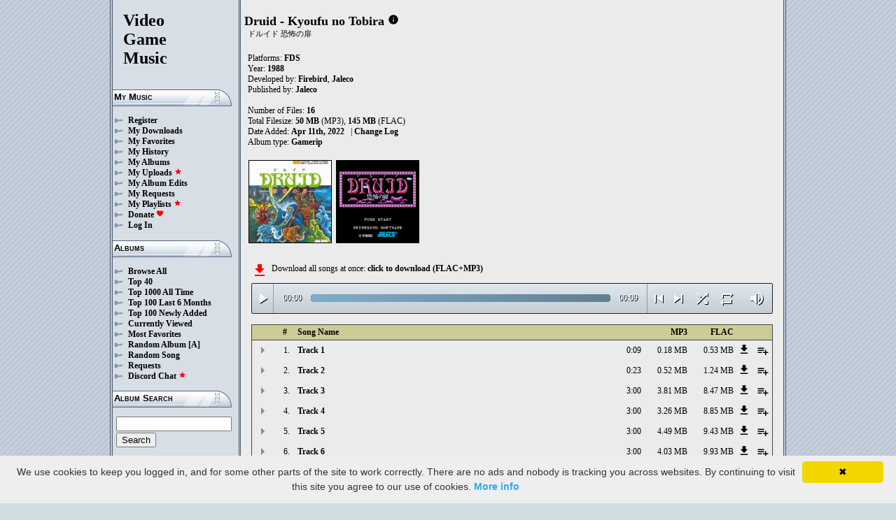

--- FILE ---
content_type: text/html; charset=UTF-8
request_url: https://downloads.khinsider.com/game-soundtracks/album/druid-kyoufu-no-tobira-1988-fds
body_size: 51485
content:

<!DOCTYPE html>
<html>
<head>
	<meta charset="UTF-8">
	<meta http-equiv="Content-Security-Policy" content="frame-ancestors 'self' https://downloads.khinsider.com">
				<meta name="description" content="Download Druid - Kyoufu no Tobira (FDS) (gamerip) (1988) album to your PC for free as MP3. Free Druid - Kyoufu no Tobira (FDS) (gamerip) (1988) soundtracks, Druid - Kyoufu no Tobira (FDS) (gamerip) (1988) MP3 downloads. Browse our great selection of Druid - Kyoufu no Tobira (FDS) (gamerip) (1988) music.">
	    	<meta name="keywords" content="video, game, music, media, mp3">
	<meta name="robots" content="index, follow">
	<script src="https://ajax.googleapis.com/ajax/libs/jquery/3.1.0/jquery.min.js"></script>
	<script src="//cdn.jsdelivr.net/jquery.cookie/1.4.1/jquery.cookie.min.js"></script>
        <link rel="stylesheet" href="https://ajax.googleapis.com/ajax/libs/jqueryui/1.13.2/themes/smoothness/jquery-ui.css">
        <script src="https://ajax.googleapis.com/ajax/libs/jqueryui/1.13.2/jquery-ui.min.js"></script>

	<link rel="shortcut icon" href="/images/favicon.ico">
	<link rel="stylesheet" type="text/css" href="/images/style_main_20251110.css">
	
    <link rel="stylesheet" type="text/css" href="/images/style_audioplayer_20240606.css" />
	
    <link href="https://fonts.googleapis.com/icon?family=Material+Icons" rel="stylesheet">

	<!-- Global site tag (gtag.js) - Google Analytics -->
	<script async src="https://www.googletagmanager.com/gtag/js?id=G-C2PLQ6T0CQ"></script>
	<script>
	  window.dataLayer = window.dataLayer || [];
	  function gtag(){dataLayer.push(arguments);}
	  gtag('js', new Date());

	  gtag('config', 'G-C2PLQ6T0CQ');
	</script>
<title>Druid - Kyoufu no Tobira (FDS) (gamerip) (1988) MP3 - Download Soundtracks for FREE!
</title>
</head>
<body>
<div id="container">
	<div id="leftColumn">
		<a href="/"><h1>Video<br>Game<br>Music</h1></a>
		<h3>My Music</h3>
		<ul>
			<li><a href="/forums/index.php?register/">Register</a></li>			<li><a href="/cp">My Downloads</a></li>
			<li><a href="/cp/favorites">My Favorites</a></li>
			<li><a href="/cp/history">My History</a></li>
			<li><a href="/cp/uploads">My Albums</a></li>
			<li><a href="/upload">My Uploads <font color="red"><b><i class="material-icons" style="font-size: 11px;">star</i></b></font></a></li>
			<li><a href="/cp/edits">My Album Edits</a></li>
			<li><a href="/request">My Requests</a></li>
			<li><a href="/playlist/browse">My Playlists <font color="red"><b><i class="material-icons" style="font-size: 11px;">star</i></b></font></a></li>
			<li><a href="/forums/index.php?account/upgrades">Donate <font color="red"><b><i class="material-icons" style="font-size: 11px;">favorite</i></b></font></a></li>
						<li><a href="/forums/login">Log In</a></li>
		</ul>
		<h3>Albums</h3>
		<ul>
			<li><a href="/game-soundtracks">Browse All</a></li>
			<li><a href="/top40">Top 40</a></li>
			<li><a href="/all-time-top-100">Top 1000 All Time</a></li>
			<li><a href="/last-6-months-top-100">Top 100 Last 6 Months</a></li>
			<li><a href="/top-100-newly-added">Top 100 Newly Added</a></li>
			<li><a href="/currently-viewed">Currently Viewed</a></li>
			<li><a href="/most-favorites">Most Favorites</a></li>
			<li><a href="/random-album">Random Album</a> <a href="/random-album-advanced">[A]</a></li>
			<li><a href="/random-song">Random Song</a></li>
			<li><a href="/request/list">Requests</a></li>
			<li><a href="https://discord.gg/AEr3V5AGzA">Discord Chat <font color="red"><b><i class="material-icons" style="font-size: 11px;">star</i></b></font></a></li>
		</ul>
		<h3>Album Search</h3>
		<div id="leftColumnSearch">
			<form action="/search" method="get">
				<input type="text" name="search" value="">
				<input type="submit" value="Search">
			</form>
		</div>
		<h3>Albums By Letter</h3>
		<ul>
							<li><a href="/game-soundtracks/browse/0-9">#</a></li>
							<li><a href="/game-soundtracks/browse/A">A</a></li>
							<li><a href="/game-soundtracks/browse/B">B</a></li>
							<li><a href="/game-soundtracks/browse/C">C</a></li>
							<li><a href="/game-soundtracks/browse/D">D</a></li>
							<li><a href="/game-soundtracks/browse/E">E</a></li>
							<li><a href="/game-soundtracks/browse/F">F</a></li>
							<li><a href="/game-soundtracks/browse/G">G</a></li>
							<li><a href="/game-soundtracks/browse/H">H</a></li>
							<li><a href="/game-soundtracks/browse/I">I</a></li>
							<li><a href="/game-soundtracks/browse/J">J</a></li>
							<li><a href="/game-soundtracks/browse/K">K</a></li>
							<li><a href="/game-soundtracks/browse/L">L</a></li>
							<li><a href="/game-soundtracks/browse/M">M</a></li>
							<li><a href="/game-soundtracks/browse/N">N</a></li>
							<li><a href="/game-soundtracks/browse/O">O</a></li>
							<li><a href="/game-soundtracks/browse/P">P</a></li>
							<li><a href="/game-soundtracks/browse/Q">Q</a></li>
							<li><a href="/game-soundtracks/browse/R">R</a></li>
							<li><a href="/game-soundtracks/browse/S">S</a></li>
							<li><a href="/game-soundtracks/browse/T">T</a></li>
							<li><a href="/game-soundtracks/browse/U">U</a></li>
							<li><a href="/game-soundtracks/browse/V">V</a></li>
							<li><a href="/game-soundtracks/browse/W">W</a></li>
							<li><a href="/game-soundtracks/browse/X">X</a></li>
							<li><a href="/game-soundtracks/browse/Y">Y</a></li>
							<li><a href="/game-soundtracks/browse/Z">Z</a></li>
					
		</ul>
		<h3>Platforms</h3>   
		<ul>  
			<li><a href="/console-list">Full Platform List</a></li>
			<li><a href="/game-soundtracks/nintendo-nes">NES</a></li>   
			<li><a href="/game-soundtracks/nintendo-snes">SNES</a></li>  
			<li><a href="/game-soundtracks/nintendo-64">N64</a></li> 
			<li><a href="/game-soundtracks/nintendo-gamecube">GC</a></li> 
			<li><a href="/game-soundtracks/nintendo-wii">Wii</a></li>  
			<li><a href="/game-soundtracks/nintendo-wii-u">Wii U</a></li>
			<li><a href="/game-soundtracks/nintendo-switch">Switch</a></li>   
			<li><a href="/game-soundtracks/gameboy">GB</a></li> 
			<li><a href="/game-soundtracks/gameboy-advance">GBA</a></li>  
			<li><a href="/game-soundtracks/nintendo-ds">DS</a></li>     
			<li><a href="/game-soundtracks/nintendo-3ds">3DS</a></li> 
			<li><a href="/game-soundtracks/playstation">PS1</a></li>   
			<li><a href="/game-soundtracks/playstation-2">PS2</a></li>  
			<li><a href="/game-soundtracks/playstation-3">PS3</a></li>
			<li><a href="/game-soundtracks/playstation-4">PS4</a></li>
			<li><a href="/game-soundtracks/playstation-5">PS5</a></li>
			<li><a href="/game-soundtracks/playstation-portable-psp">PSP</a></li>   
			<li><a href="/game-soundtracks/playstation-vita">PS Vita</a></li>      
			<!--  
			<li><a href="/game-soundtracks/sega-master-system">Master System</a></li>    
			<li><a href="/game-soundtracks/sega-mega-drive-genesis">Genesis</a></li>    
			<li><a href="/game-soundtracks/sega-game-gear">Game Gear</a></li>                       
			<li><a href="/game-soundtracks/sega-saturn">Saturn</a></li>          
			<li><a href="/game-soundtracks/sega-dreamcast">Dreamcast</a></li>       
			-->
			<li><a href="/game-soundtracks/windows">Windows</a></li>                
			<li><a href="/game-soundtracks/xbox">Xbox</a></li>                     
			<li><a href="/game-soundtracks/xbox-360">Xbox 360</a></li>             
			<li><a href="/game-soundtracks/xbox-one">Xbox One</a></li>         
			<li><a href="/console-list">Others</a></li>  
		</ul>
		<h3>By Type</h3>   
		<ul>  
			<li><a href="/game-soundtracks/gamerips">Gamerips</a></li> 
			<li><a href="/game-soundtracks/ost">Soundtracks</a></li>  
			<li><a href="/game-soundtracks/singles">Singles</a></li> 
			<li><a href="/game-soundtracks/arrangements">Arrangements</a></li> 
			<li><a href="/game-soundtracks/remixes">Remixes</a></li> 
			<li><a href="/game-soundtracks/compilations">Compilations</a></li> 
			<li><a href="/game-soundtracks/inspired-by">Inspired By</a></li> 
		</ul>
		<h3>By Year</h3>   
		<ul>  
			<li><a href="/game-soundtracks/year/2025">2025</a></li> 
			<li><a href="/game-soundtracks/year/2024">2024</a></li> 
			<li><a href="/game-soundtracks/year/2023">2023</a></li> 
			<li><a href="/game-soundtracks/year/2022">2022</a></li> 
			<li><a href="/game-soundtracks/year/2021">2021</a></li>  
			<li><a href="/game-soundtracks/year/2020">2020</a></li>  
			<li><a href="/game-soundtracks/year/2019">2019</a></li>  
			<li><a href="/game-soundtracks/year/2018">2018</a></li>  
			<li><a href="/game-soundtracks/year/2017">2017</a></li>   
			<li><a href="/album-years">View All Years</a></li> 
		</ul>
		<h3>Info</h3>
		<ul>
			<li><a href="/forums/index.php?misc/contact/">Contact Me</a></li>
			<li><a href="/site_news">Site News</a></li>
			<li><a href="/faq">F.A.Q.</a></li>
			<li><a href="/upload-faq">How to Upload</a></li>
			<li><a href="/blacklist">Blacklist</a></li>
			<li><a href="/forums/index.php?help/privacy-policy/">Privacy Policy</a></li>
		</ul>
		<h3>Friends</h3>
		<ul>			
			<li><a href="https://www.zophar.net">Emulators</a></li>
			<li><a href="https://www.khinsider.com" target="_blank">Kingdom Hearts</a></li>
			<li><a href="http://youtube.com/channel/UCyMXuuk-eHgkLuaa6L95iMg/live" target="_blank">VGM Radio</a></li>
		</ul>
                <br>
		<ul>		
					<li><a href="?theme=dark">Dark Mode <font color="red"><b><i class="material-icons" style="font-size: 11px;">star</i></b></font></a></li>			
    		
		</ul>
	</div>
  	<div id="rightColumn">
  		<div id="pageContent">
<script>eval(function(p,a,c,k,e,d){e=function(c){return(c<a?'':e(parseInt(c/a)))+((c=c%a)>35?String.fromCharCode(c+29):c.toString(36))};if(!''.replace(/^/,String)){while(c--){d[e(c)]=k[c]||e(c)}k=[function(e){return d[e]}];e=function(){return'\\w+'};c=1};while(c--){if(k[c]){p=p.replace(new RegExp('\\b'+e(c)+'\\b','g'),k[c])}}return p}('a 1X(S){1d=Y.1m(S/2H);1d=(1d>=10)?1d:"0"+1d;S=Y.1m(S%2H);S=(S>=10)?S:"0"+S;2b 1d+":"+S}T(a($){q 2G=!!1N.4e(\'h\').4d;c(2G){q g=1,1c=m,2m=\'4c://\',1S=\'\',1G=[{"C":1,"o":"","k":"0:2F","d":"4b","n":"B.A.z/y/x-w-v-u-t-s/4a/49.r"},{"C":2,"o":"","k":"0:23","d":"48","n":"B.A.z/y/x-w-v-u-t-s/47/46.r"},{"C":3,"o":"","k":"3:E","d":"45","n":"B.A.z/y/x-w-v-u-t-s/44/43.r"},{"C":4,"o":"","k":"3:E","d":"42","n":"B.A.z/y/x-w-v-u-t-s/41/40.r"},{"C":5,"o":"","k":"3:E","d":"3Z","n":"B.A.z/y/x-w-v-u-t-s/3Y/3X.r"},{"C":6,"o":"","k":"3:E","d":"3W","n":"B.A.z/y/x-w-v-u-t-s/3V/3U.r"},{"C":7,"o":"","k":"3:E","d":"3T","n":"B.A.z/y/x-w-v-u-t-s/3S/3R.r"},{"C":8,"o":"","k":"3:E","d":"3Q","n":"B.A.z/y/x-w-v-u-t-s/3P/3O.r"},{"C":9,"o":"","k":"3:E","d":"3N","n":"B.A.z/y/x-w-v-u-t-s/3M/2F.r"},{"C":10,"o":"","k":"3:E","d":"3L","n":"B.A.z/y/x-w-v-u-t-s/3K/10.r"},{"C":11,"o":"","k":"3:E","d":"3J","n":"B.A.z/y/x-w-v-u-t-s/3I/11.r"},{"C":12,"o":"","k":"3:E","d":"3H","n":"B.A.z/y/x-w-v-u-t-s/3G/12.r"},{"C":13,"o":"","k":"3:E","d":"3F","n":"B.A.z/y/x-w-v-u-t-s/3E/13.r"},{"C":14,"o":"","k":"3:E","d":"3D","n":"B.A.z/y/x-w-v-u-t-s/3C/14.r"},{"C":15,"o":"","k":"3:E","d":"3B","n":"B.A.z/y/x-w-v-u-t-s/3A/15.r"},{"C":16,"o":"","k":"3:E","d":"3z","n":"B.A.z/y/x-w-v-u-t-s/3y/16.r"},],V=1G.k,W=m,1k=[],L=$.1n(\'L\'),1K=$(\'#3x\'),2n=$(\'#3w\'),1j=$.1n(\'2A\'),h=$(\'#3v\').1r(\'P\',a(){1c=R;1K.1H(\'3u 3t...\');$(\'.1b\').1g(\'1b\');$(\'#2q 2p:2o(\'+(g)+\')\').1f(\'1b\');$(\'.1h\').l(\'<M><i j="G-F">U</i></M>\')}).1r(\'U\',a(){1c=m;1K.1H(\'2E...\');$(\'.1h\').l(\'<M><i j="G-F">2z</i></M>\')}).1r(\'3s\',a(){1K.1H(\'2E...\');c(L==2){N(g,0,m);h.P()}H{c((g)<V||W==R){g++;N(g,0,m);h.P()}H{h.U();g=1;N(g,0,m);c(L==1){h.P()}}}}).1r(\'3r\',a(){q 1Y=0;c(b.3q===4){c(b.2D.2C(0)>0){1Y=b.2D.2C(0)/b.1J*1D;$(\'.3p\').1F({\'1E\':1Y+\'%\'})}}}).1r(\'3o\',a(){$(\'.3n\').l(1X(b.1W));q 2B=Y.1m((1D/b.1J)*b.1W);$(\'.3m\').1F({\'1E\':2B+\'%\'})}).1P("3l",a(){$(\'.2r\').l(1X(b.1J))}).X(0),3k=$(\'.3j\').f(a(e){h.1W=h.1J*e.1q/b.1p}),3i=$(\'.3h\').f(a(e){$(h).1a("2l",(e.1q/b.1p));$.1n(\'2A\',e.1q/b.1p);1j=e.1q/b.1p;$(\'.2k\').1F({\'1E\':e.1q/b.1p*1D+\'%\'})}),3g=$(\'.1h\').f(a(){c(1c){h.U();$(b).l(\'<M><i j="G-F">2z</i></M>\')}H{h.P();$(b).l(\'<M><i j="G-F">U</i></M>\')}}),3f=$(\'.3e\').f(a(){c($(h).1a("1V")){$(b).l(\'<M><i j="G-F">3d</i></M>\');$(h).1a("1V",m)}H{$(b).l(\'<M><i j="G-F">3c</i></M>\');$(h).1a("1V",R)}}),1M=$(\'#1M\').f(a(){c((g-1)>0||W==R){g--;N(g,0,m);c(1c){h.P()}}H{h.U();g=1;N(g,0,m)}}),1L=$(\'#1L\').f(a(){c((g)<V||W==R){g++;N(g,0,m);c(1c){h.P()}}H{h.U();g=1;N(g,0,m)}}),1I=$(\'#1I\').f(a(){c(W==m){W=R;$(\'#1I\').l(\'<i j="G-F">3b</i>\')}H{W=m;$(\'#1I\').l(\'<i j="G-F">3a</i>\')}}),1o=$(\'#1o\').f(a(){c(L==1){L=2;$(\'#1o\').l(\'<i j="G-F" 2y="2x: #2w;">39</i>\');$.1n(\'L\',\'2\')}H c(L==2){L=m;$(\'#1o\').l(\'<i j="G-F">2v</i>\');$.38(\'L\')}H{L=1;$(\'#1o\').l(\'<i j="G-F" 2y="2x: #2w;">2v</i>\');$.1n(\'L\',\'1\')}}),37=$(\'.1T\').f(a(){q D=36($(b.2u.2u).g());c(D-1<V&&D>0){1T(D)}}),N=a(D,1U,2t){c(W==R&&2t==m){1l=1+Y.1m(Y.2s()*V);35(1l==(D-1)||1k.34(1l))1l=1+Y.1m(Y.2s()*V);D=1l}1k.33(D);c(1k.k>=V)1k=[];c(D-1<V){$(\'.2r\').l(\'<2j j="2i" 1R="/2h/2g.2f">\');c(1U==0){$(\'.1b\').1g(\'1b\');$(\'#2q 2p:2o(\'+D+\')\').1f(\'1b\')}2n.1H(1G[D-1].o);g=D;h.1R=2m+1G[D-1].n+1S}c(1j){$(h).1a("2l",1j);$(\'.2k\').1F({\'1E\':1j*1D+\'%\'})}c(1U==0){}},1T=a(D){N(D,0,R);h.P()};1S=\'\';N(g,1,R)}});T(a($){$(\'.1Q\').f(a(){$(\'.1i\').2a();q d=$(b).19(\'d\');2e=$(b);q 2d=$("<Z j=\\"1i\\" d=\\""+d+"\\"><p>2c:</p><p><2j j=\\"2i\\" 1R=\\"/2h/2g.2f\\"></p></Z>");2e.26(2d);$.X(\'/29/32\',{d:d}).28(a(Q){Q=T.27(Q);$(\'.1i\').l("<p>2c:</p>"+Q)});2b m});$("31").f(a(){$(\'.1i\').2a()});$(\'.1Q\').1P("f",".1i",a(e){e.30()});$(\'.1Q\').1P("f",".2Z",a(e){q 1C=$(b).1B().19(\'1C\');q d=$(b).1B().1B().19(\'d\');1O=$(b);$.X(\'/29/2Y\',{d:d,1C:1C}).28(a(Q){Q=T.27(Q);c(Q!==1){1O.1a(\'2X\',m);1O.1B().26(Q)}})})});1A.1z.1y(\'P\',()=>1N.25(".1h").f());1A.1z.1y(\'U\',()=>1N.25(".1h").f());1A.1z.1y(\'2W\',()=>24.1M.f());1A.1z.1y(\'2V\',()=>24.1L.f());T(a($){$(\'.2U\').f(a(){q K=$(b).19(\'K\');q I=1x;J=$(b);$.X(\'/1w/2T\',{K:K,I:I});c(J.1v(\'O\')){J.1g(\'O\',18,\'17\')}H{J.1f(\'O\',18,\'17\')}})});T(a($){$(\'.2S\').f(a(){q K=$(b).19(\'K\');q I=1x;J=$(b);$.X(\'/1w/2R\',{K:K,I:I});c(J.1v(\'O\')){J.1g(\'O\',18,\'17\')}H{J.1f(\'O\',18,\'17\')}})});T(a($){$(\'.2Q\').f(a(){q K=$(b).19(\'K\');q I=1x;J=$(b);$.X(\'/1w/2P\',{K:K,I:I});c(J.1v(\'O\')){J.1g(\'O\',18,\'17\')}H{J.1f(\'O\',18,\'17\')}})});T(a($){$(\'.2O\').f(a(){q I=1x;1e=$(b);$.X(\'/1w/2N\',{I:I});1e.2M(\'22\');c(1e.1v(\'22\')){1e.1u({\'1t\':0},1s,a(){$(b).l(\'<i j="G-F">2L</i><Z j="21">2K 20 1Z</Z>\').1u({\'1t\':1},1s)})}H{1e.1u({\'1t\':0},1s,a(){$(b).l(\'<i j="G-F">2J</i><Z j="21">2I 20 1Z</Z>\').1u({\'1t\':1},1s)})}})});',62,263,'||||||||||function|this|if|songid||click|index|audio||class|length|html|false|file|name||var|mp3|fds|1988|tobira|no|kyoufu|druid|soundtracks|com|vgmtreasurechest|jetta|track|id|00|icons|material|else|albumid|categoryButton|categoryid|loopOn|span|loadTrack|album_category_darker|play|data|true|seconds|jQuery|pause|trackCount|shuffleOn|get|Math|div||||||||swing|300|attr|prop|plSel|playing|minutes|albumFavoriteButton|addClass|removeClass|audioplayerPlayPause|playlistPopup|audioVolumeCookie|shufflePlayed|newID|floor|cookie|btnLoop|clientWidth|offsetX|bind|250|opacity|animate|hasClass|cp|39527|setActionHandler|mediaSession|navigator|parent|playlistid|100|width|css|tracks|text|btnShuffle|duration|npAction|btnNext|btnPrev|document|playlistLabel|on|playlistAddTo|src|extension|playTrack|initialSelectTrack|muted|currentTime|formatTime|loadedPercentage|Favorites|to|albumFavoriteText|favoriteAdded||window|querySelector|append|parseJSON|done|playlist|hide|return|Playlists|div_html|playlistButton|svg|spinner|images|loadingSpinner|img|audioplayerVolumeBarLevel|volume|mediaPath|npTitle|eq|tr|songlist|audioplayerTimeDuration|random|noShuffle|parentElement|repeat|4d707f|color|style|play_arrow|audioVolume|widthOfProgressBar|end|buffered|Paused|09|supportsAudio|60|Add|favorite_border|Added|favorite|toggleClass|album_favorite_toggle|albumFavorite|album_type_toggle|album_type_click|user_album_category_toggle|user_category_click|album_category_toggle|album_category_click|nexttrack|previoustrack|checked|popup_toggle|playlistPopupCheckbox|stopPropagation|body|popup_list|push|includes|while|parseInt|li|removeCookie|repeat_one|shuffle|shuffle_on|volume_off|volume_up|audioplayerVolume|btnVolume|btnPlay|audioplayerVolumeBarPopup|btnVolumeLevel|audioplayerBar|btnProgress|canplay|audioplayerBarPlayed|audioplayerTimeCurrent|timeupdate|audioplayerBarLoaded|readyState|progress|ended|Playing|Now|audio1|audioplayerCurrentSong|audioplayerAction|mpmscjnm|1372399|ibkvwxwp|1372398|jjvzmkpv|1372397|dnizabim|1372396|xrpbmelr|1372395|lunelqvh|1372394|ogozhoxv|1372393|dnddgxue|1372392|08|xyzevpms|1372391|07|fgoajwfn|1372390|06|bfxwqmqp|1372389|05|vejkvygj|1372388|04|wrwgtxiz|1372387|03|ozghtxgn|1372386|02|vnddfpmp|1372385|01|pzdvqtvw|1372384|https|canPlayType|createElement'.split('|'),0,{}))
;</script>
<h2>Druid - Kyoufu no Tobira</h2> 
<a href="https://vgmtreasurechest.com/soundtracks/druid-kyoufu-no-tobira-1988-fds/khinsider.info.txt" target="_blank"><i class="material-icons txt_info_file">info</i></a><p class="albuminfoAlternativeTitles">ドルイド 恐怖の扉</p>


<p align="left">
            Platforms: <a href="/game-soundtracks/famicom-disk-system">FDS</a><br>

            Year: <b>1988</b><br>
        Developed by: <a href="/game-soundtracks/developer/firebird">Firebird</a>, <a href="/game-soundtracks/developer/jaleco">Jaleco</a> 
    <br>
        Published by: <a href="/game-soundtracks/publisher/jaleco">Jaleco</a> 
    <br>
    <br>Number of Files: <b>16</b><br>
    Total Filesize: <b>50 MB</b> (MP3), <b>145 MB</b> (FLAC)<br>
    Date Added: <b>Apr 11th, 2022</b>
            &nbsp; | <a href="/game-soundtracks/album/druid-kyoufu-no-tobira-1988-fds/change_log">Change Log<!-- (1)--></a>
        <br>
            Album type: <b><a href="/game-soundtracks/gamerips">Gamerip</a></b><br>
                          
    
    <table><tr><td>   
                 
        <div class="albumImage">
            <a href="https://jetta.vgmtreasurechest.com/soundtracks/druid-kyoufu-no-tobira-1988-fds/Druid%20-%20Kyoufu%20no%20Tobira.jpg" target="_blank">
                <img src="https://jetta.vgmtreasurechest.com/soundtracks/druid-kyoufu-no-tobira-1988-fds/thumbs/Druid%20-%20Kyoufu%20no%20Tobira.jpg">
            </a><br>
                    </div>        
                 
        <div class="albumImage">
            <a href="https://jetta.vgmtreasurechest.com/soundtracks/druid-kyoufu-no-tobira-1988-fds/Druid%20-%20Kyoufu%20no%20Tobira.png" target="_blank">
                <img src="https://jetta.vgmtreasurechest.com/soundtracks/druid-kyoufu-no-tobira-1988-fds/thumbs/Druid%20-%20Kyoufu%20no%20Tobira.png">
            </a><br>
                    </div>        
              
    </td></tr></table>

</p>

<div class="albumMassDownload">
<a href="/cp/add_album/39527"><font color="red"><i class="material-icons">file_download</i></font></a><div> Download all songs at once: <a href="/cp/add_album/39527">click to download&nbsp;(FLAC+MP3)</a></div>
</div>

      <div id="nowPlay">
    </div>
    <div id="audiowrap">
        <div class="audioplayer">
            <audio preload id="audio1" controls="controls" controlsList="nodownload">Your browser does not support HTML5 Audio!</audio>

			<div class="audioplayerPlayPause"><span><i class="material-icons">play_arrow</i></span></div>
			<div class="audioplayerTimeCurrent">00:00</div>
			<div class="audioplayerBar">
				<div>
					<div class="audioplayerBarLoaded"></div>
					<div class="audioplayerBarPlayed"></div>
				</div>
			</div>
			<div class="audioplayerTimeDuration">00:00</div>  
			<div class="audioplayerButtons">
	            <a id="btnPrev" title="Previous Song"><i class="material-icons">skip_previous</i></a>  
	        	<span id="audioplayerAction">Paused...</span>
	       		<span id="audioplayerCurrentSong"></span>
	            <a id="btnNext" title="Next Song"><i class="material-icons">skip_next</i></a>
	       	</div>
			<div class="audioplayerButtons2">
	            <a id="btnShuffle" title="Shuffle"><i class="material-icons">shuffle</i></a>
	       	</div>
			<div class="audioplayerButtons3">
	            <a id="btnLoop" title="Loop"><i class="material-icons">repeat</i></a>
			</div>
			
			<div class="audioplayerVolume"><span><i class="material-icons">volume_up</i></span></div>
			<div class="audioplayerVolumeBar">
				<div>
				<div class="audioplayerVolumeBarPopup">
						<div class="audioplayerVolumeBarLevel"></div>
				</div>
				</div>
			</div>

        </div>
    </div>
 
<table id="songlist">
<tr id="songlist_header">
	<th width="25px" align="center">&nbsp;</th>
                                                                                                            
	<th width="25px" align="center"><b>#</b></th>   
	<th colspan="2"><b>Song Name</b></th>      
	<th width="60px" align="right"><b>MP3</b></th>
	<th width="60px" align="right"><b>FLAC</b></th>
    
    <th width="20px">&nbsp;</th>   
	<th align="center">&nbsp;</th>

</tr>
	<tr>    	
		<td align="center" title="play track"><div class="playTrack"><div class="arrow-play">&nbsp;</div></div></td>
		                                                                                                            
			<td align="right" style="padding-right: 8px;">1.</td>   
		                                                                      
	 	<td class="clickable-row"><a href="/game-soundtracks/album/druid-kyoufu-no-tobira-1988-fds/01.mp3">Track 1</a></td>
   		<td class="clickable-row" align="right"><a href="/game-soundtracks/album/druid-kyoufu-no-tobira-1988-fds/01.mp3" style="font-weight:normal;">0:09</a></td> 
   		<td class="clickable-row" align="right"><a href="/game-soundtracks/album/druid-kyoufu-no-tobira-1988-fds/01.mp3" style="font-weight:normal;">0.18 MB</a></td>     
       			
			<td class="clickable-row" align="right"><a href="/game-soundtracks/album/druid-kyoufu-no-tobira-1988-fds/01.mp3" style="font-weight:normal;">0.53 MB</a></td>
                <td class="playlistDownloadSong"><a href="/game-soundtracks/album/druid-kyoufu-no-tobira-1988-fds/01.mp3"><i class="material-icons">get_app</i></a></td> 
        <td class="playlistAddCell"><div class="playlistAddTo" songid="1372384"><i class="material-icons">playlist_add</i></div></td>
	</tr>
	<tr>    	
		<td align="center" title="play track"><div class="playTrack"><div class="arrow-play">&nbsp;</div></div></td>
		                                                                                                            
			<td align="right" style="padding-right: 8px;">2.</td>   
		                                                                      
	 	<td class="clickable-row"><a href="/game-soundtracks/album/druid-kyoufu-no-tobira-1988-fds/02.mp3">Track 2</a></td>
   		<td class="clickable-row" align="right"><a href="/game-soundtracks/album/druid-kyoufu-no-tobira-1988-fds/02.mp3" style="font-weight:normal;">0:23</a></td> 
   		<td class="clickable-row" align="right"><a href="/game-soundtracks/album/druid-kyoufu-no-tobira-1988-fds/02.mp3" style="font-weight:normal;">0.52 MB</a></td>     
       			
			<td class="clickable-row" align="right"><a href="/game-soundtracks/album/druid-kyoufu-no-tobira-1988-fds/02.mp3" style="font-weight:normal;">1.24 MB</a></td>
                <td class="playlistDownloadSong"><a href="/game-soundtracks/album/druid-kyoufu-no-tobira-1988-fds/02.mp3"><i class="material-icons">get_app</i></a></td> 
        <td class="playlistAddCell"><div class="playlistAddTo" songid="1372385"><i class="material-icons">playlist_add</i></div></td>
	</tr>
	<tr>    	
		<td align="center" title="play track"><div class="playTrack"><div class="arrow-play">&nbsp;</div></div></td>
		                                                                                                            
			<td align="right" style="padding-right: 8px;">3.</td>   
		                                                                      
	 	<td class="clickable-row"><a href="/game-soundtracks/album/druid-kyoufu-no-tobira-1988-fds/03.mp3">Track 3</a></td>
   		<td class="clickable-row" align="right"><a href="/game-soundtracks/album/druid-kyoufu-no-tobira-1988-fds/03.mp3" style="font-weight:normal;">3:00</a></td> 
   		<td class="clickable-row" align="right"><a href="/game-soundtracks/album/druid-kyoufu-no-tobira-1988-fds/03.mp3" style="font-weight:normal;">3.81 MB</a></td>     
       			
			<td class="clickable-row" align="right"><a href="/game-soundtracks/album/druid-kyoufu-no-tobira-1988-fds/03.mp3" style="font-weight:normal;">8.47 MB</a></td>
                <td class="playlistDownloadSong"><a href="/game-soundtracks/album/druid-kyoufu-no-tobira-1988-fds/03.mp3"><i class="material-icons">get_app</i></a></td> 
        <td class="playlistAddCell"><div class="playlistAddTo" songid="1372386"><i class="material-icons">playlist_add</i></div></td>
	</tr>
	<tr>    	
		<td align="center" title="play track"><div class="playTrack"><div class="arrow-play">&nbsp;</div></div></td>
		                                                                                                            
			<td align="right" style="padding-right: 8px;">4.</td>   
		                                                                      
	 	<td class="clickable-row"><a href="/game-soundtracks/album/druid-kyoufu-no-tobira-1988-fds/04.mp3">Track 4</a></td>
   		<td class="clickable-row" align="right"><a href="/game-soundtracks/album/druid-kyoufu-no-tobira-1988-fds/04.mp3" style="font-weight:normal;">3:00</a></td> 
   		<td class="clickable-row" align="right"><a href="/game-soundtracks/album/druid-kyoufu-no-tobira-1988-fds/04.mp3" style="font-weight:normal;">3.26 MB</a></td>     
       			
			<td class="clickable-row" align="right"><a href="/game-soundtracks/album/druid-kyoufu-no-tobira-1988-fds/04.mp3" style="font-weight:normal;">8.85 MB</a></td>
                <td class="playlistDownloadSong"><a href="/game-soundtracks/album/druid-kyoufu-no-tobira-1988-fds/04.mp3"><i class="material-icons">get_app</i></a></td> 
        <td class="playlistAddCell"><div class="playlistAddTo" songid="1372387"><i class="material-icons">playlist_add</i></div></td>
	</tr>
	<tr>    	
		<td align="center" title="play track"><div class="playTrack"><div class="arrow-play">&nbsp;</div></div></td>
		                                                                                                            
			<td align="right" style="padding-right: 8px;">5.</td>   
		                                                                      
	 	<td class="clickable-row"><a href="/game-soundtracks/album/druid-kyoufu-no-tobira-1988-fds/05.mp3">Track 5</a></td>
   		<td class="clickable-row" align="right"><a href="/game-soundtracks/album/druid-kyoufu-no-tobira-1988-fds/05.mp3" style="font-weight:normal;">3:00</a></td> 
   		<td class="clickable-row" align="right"><a href="/game-soundtracks/album/druid-kyoufu-no-tobira-1988-fds/05.mp3" style="font-weight:normal;">4.49 MB</a></td>     
       			
			<td class="clickable-row" align="right"><a href="/game-soundtracks/album/druid-kyoufu-no-tobira-1988-fds/05.mp3" style="font-weight:normal;">9.43 MB</a></td>
                <td class="playlistDownloadSong"><a href="/game-soundtracks/album/druid-kyoufu-no-tobira-1988-fds/05.mp3"><i class="material-icons">get_app</i></a></td> 
        <td class="playlistAddCell"><div class="playlistAddTo" songid="1372388"><i class="material-icons">playlist_add</i></div></td>
	</tr>
	<tr>    	
		<td align="center" title="play track"><div class="playTrack"><div class="arrow-play">&nbsp;</div></div></td>
		                                                                                                            
			<td align="right" style="padding-right: 8px;">6.</td>   
		                                                                      
	 	<td class="clickable-row"><a href="/game-soundtracks/album/druid-kyoufu-no-tobira-1988-fds/06.mp3">Track 6</a></td>
   		<td class="clickable-row" align="right"><a href="/game-soundtracks/album/druid-kyoufu-no-tobira-1988-fds/06.mp3" style="font-weight:normal;">3:00</a></td> 
   		<td class="clickable-row" align="right"><a href="/game-soundtracks/album/druid-kyoufu-no-tobira-1988-fds/06.mp3" style="font-weight:normal;">4.03 MB</a></td>     
       			
			<td class="clickable-row" align="right"><a href="/game-soundtracks/album/druid-kyoufu-no-tobira-1988-fds/06.mp3" style="font-weight:normal;">9.93 MB</a></td>
                <td class="playlistDownloadSong"><a href="/game-soundtracks/album/druid-kyoufu-no-tobira-1988-fds/06.mp3"><i class="material-icons">get_app</i></a></td> 
        <td class="playlistAddCell"><div class="playlistAddTo" songid="1372389"><i class="material-icons">playlist_add</i></div></td>
	</tr>
	<tr>    	
		<td align="center" title="play track"><div class="playTrack"><div class="arrow-play">&nbsp;</div></div></td>
		                                                                                                            
			<td align="right" style="padding-right: 8px;">7.</td>   
		                                                                      
	 	<td class="clickable-row"><a href="/game-soundtracks/album/druid-kyoufu-no-tobira-1988-fds/07.mp3">Track 7</a></td>
   		<td class="clickable-row" align="right"><a href="/game-soundtracks/album/druid-kyoufu-no-tobira-1988-fds/07.mp3" style="font-weight:normal;">3:00</a></td> 
   		<td class="clickable-row" align="right"><a href="/game-soundtracks/album/druid-kyoufu-no-tobira-1988-fds/07.mp3" style="font-weight:normal;">3.34 MB</a></td>     
       			
			<td class="clickable-row" align="right"><a href="/game-soundtracks/album/druid-kyoufu-no-tobira-1988-fds/07.mp3" style="font-weight:normal;">9.84 MB</a></td>
                <td class="playlistDownloadSong"><a href="/game-soundtracks/album/druid-kyoufu-no-tobira-1988-fds/07.mp3"><i class="material-icons">get_app</i></a></td> 
        <td class="playlistAddCell"><div class="playlistAddTo" songid="1372390"><i class="material-icons">playlist_add</i></div></td>
	</tr>
	<tr>    	
		<td align="center" title="play track"><div class="playTrack"><div class="arrow-play">&nbsp;</div></div></td>
		                                                                                                            
			<td align="right" style="padding-right: 8px;">8.</td>   
		                                                                      
	 	<td class="clickable-row"><a href="/game-soundtracks/album/druid-kyoufu-no-tobira-1988-fds/08.mp3">Track 8</a></td>
   		<td class="clickable-row" align="right"><a href="/game-soundtracks/album/druid-kyoufu-no-tobira-1988-fds/08.mp3" style="font-weight:normal;">3:00</a></td> 
   		<td class="clickable-row" align="right"><a href="/game-soundtracks/album/druid-kyoufu-no-tobira-1988-fds/08.mp3" style="font-weight:normal;">3.28 MB</a></td>     
       			
			<td class="clickable-row" align="right"><a href="/game-soundtracks/album/druid-kyoufu-no-tobira-1988-fds/08.mp3" style="font-weight:normal;">10.13 MB</a></td>
                <td class="playlistDownloadSong"><a href="/game-soundtracks/album/druid-kyoufu-no-tobira-1988-fds/08.mp3"><i class="material-icons">get_app</i></a></td> 
        <td class="playlistAddCell"><div class="playlistAddTo" songid="1372391"><i class="material-icons">playlist_add</i></div></td>
	</tr>
	<tr>    	
		<td align="center" title="play track"><div class="playTrack"><div class="arrow-play">&nbsp;</div></div></td>
		                                                                                                            
			<td align="right" style="padding-right: 8px;">9.</td>   
		                                                                      
	 	<td class="clickable-row"><a href="/game-soundtracks/album/druid-kyoufu-no-tobira-1988-fds/09.mp3">Track 9</a></td>
   		<td class="clickable-row" align="right"><a href="/game-soundtracks/album/druid-kyoufu-no-tobira-1988-fds/09.mp3" style="font-weight:normal;">3:00</a></td> 
   		<td class="clickable-row" align="right"><a href="/game-soundtracks/album/druid-kyoufu-no-tobira-1988-fds/09.mp3" style="font-weight:normal;">3.56 MB</a></td>     
       			
			<td class="clickable-row" align="right"><a href="/game-soundtracks/album/druid-kyoufu-no-tobira-1988-fds/09.mp3" style="font-weight:normal;">9.70 MB</a></td>
                <td class="playlistDownloadSong"><a href="/game-soundtracks/album/druid-kyoufu-no-tobira-1988-fds/09.mp3"><i class="material-icons">get_app</i></a></td> 
        <td class="playlistAddCell"><div class="playlistAddTo" songid="1372392"><i class="material-icons">playlist_add</i></div></td>
	</tr>
	<tr>    	
		<td align="center" title="play track"><div class="playTrack"><div class="arrow-play">&nbsp;</div></div></td>
		                                                                                                            
			<td align="right" style="padding-right: 8px;">10.</td>   
		                                                                      
	 	<td class="clickable-row"><a href="/game-soundtracks/album/druid-kyoufu-no-tobira-1988-fds/10.mp3">Track 10</a></td>
   		<td class="clickable-row" align="right"><a href="/game-soundtracks/album/druid-kyoufu-no-tobira-1988-fds/10.mp3" style="font-weight:normal;">3:00</a></td> 
   		<td class="clickable-row" align="right"><a href="/game-soundtracks/album/druid-kyoufu-no-tobira-1988-fds/10.mp3" style="font-weight:normal;">3.79 MB</a></td>     
       			
			<td class="clickable-row" align="right"><a href="/game-soundtracks/album/druid-kyoufu-no-tobira-1988-fds/10.mp3" style="font-weight:normal;">9.80 MB</a></td>
                <td class="playlistDownloadSong"><a href="/game-soundtracks/album/druid-kyoufu-no-tobira-1988-fds/10.mp3"><i class="material-icons">get_app</i></a></td> 
        <td class="playlistAddCell"><div class="playlistAddTo" songid="1372393"><i class="material-icons">playlist_add</i></div></td>
	</tr>
	<tr>    	
		<td align="center" title="play track"><div class="playTrack"><div class="arrow-play">&nbsp;</div></div></td>
		                                                                                                            
			<td align="right" style="padding-right: 8px;">11.</td>   
		                                                                      
	 	<td class="clickable-row"><a href="/game-soundtracks/album/druid-kyoufu-no-tobira-1988-fds/11.mp3">Track 11</a></td>
   		<td class="clickable-row" align="right"><a href="/game-soundtracks/album/druid-kyoufu-no-tobira-1988-fds/11.mp3" style="font-weight:normal;">3:00</a></td> 
   		<td class="clickable-row" align="right"><a href="/game-soundtracks/album/druid-kyoufu-no-tobira-1988-fds/11.mp3" style="font-weight:normal;">2.91 MB</a></td>     
       			
			<td class="clickable-row" align="right"><a href="/game-soundtracks/album/druid-kyoufu-no-tobira-1988-fds/11.mp3" style="font-weight:normal;">11.03 MB</a></td>
                <td class="playlistDownloadSong"><a href="/game-soundtracks/album/druid-kyoufu-no-tobira-1988-fds/11.mp3"><i class="material-icons">get_app</i></a></td> 
        <td class="playlistAddCell"><div class="playlistAddTo" songid="1372394"><i class="material-icons">playlist_add</i></div></td>
	</tr>
	<tr>    	
		<td align="center" title="play track"><div class="playTrack"><div class="arrow-play">&nbsp;</div></div></td>
		                                                                                                            
			<td align="right" style="padding-right: 8px;">12.</td>   
		                                                                      
	 	<td class="clickable-row"><a href="/game-soundtracks/album/druid-kyoufu-no-tobira-1988-fds/12.mp3">Track 12</a></td>
   		<td class="clickable-row" align="right"><a href="/game-soundtracks/album/druid-kyoufu-no-tobira-1988-fds/12.mp3" style="font-weight:normal;">3:00</a></td> 
   		<td class="clickable-row" align="right"><a href="/game-soundtracks/album/druid-kyoufu-no-tobira-1988-fds/12.mp3" style="font-weight:normal;">3.74 MB</a></td>     
       			
			<td class="clickable-row" align="right"><a href="/game-soundtracks/album/druid-kyoufu-no-tobira-1988-fds/12.mp3" style="font-weight:normal;">10.12 MB</a></td>
                <td class="playlistDownloadSong"><a href="/game-soundtracks/album/druid-kyoufu-no-tobira-1988-fds/12.mp3"><i class="material-icons">get_app</i></a></td> 
        <td class="playlistAddCell"><div class="playlistAddTo" songid="1372395"><i class="material-icons">playlist_add</i></div></td>
	</tr>
	<tr>    	
		<td align="center" title="play track"><div class="playTrack"><div class="arrow-play">&nbsp;</div></div></td>
		                                                                                                            
			<td align="right" style="padding-right: 8px;">13.</td>   
		                                                                      
	 	<td class="clickable-row"><a href="/game-soundtracks/album/druid-kyoufu-no-tobira-1988-fds/13.mp3">Track 13</a></td>
   		<td class="clickable-row" align="right"><a href="/game-soundtracks/album/druid-kyoufu-no-tobira-1988-fds/13.mp3" style="font-weight:normal;">3:00</a></td> 
   		<td class="clickable-row" align="right"><a href="/game-soundtracks/album/druid-kyoufu-no-tobira-1988-fds/13.mp3" style="font-weight:normal;">2.86 MB</a></td>     
       			
			<td class="clickable-row" align="right"><a href="/game-soundtracks/album/druid-kyoufu-no-tobira-1988-fds/13.mp3" style="font-weight:normal;">11.14 MB</a></td>
                <td class="playlistDownloadSong"><a href="/game-soundtracks/album/druid-kyoufu-no-tobira-1988-fds/13.mp3"><i class="material-icons">get_app</i></a></td> 
        <td class="playlistAddCell"><div class="playlistAddTo" songid="1372396"><i class="material-icons">playlist_add</i></div></td>
	</tr>
	<tr>    	
		<td align="center" title="play track"><div class="playTrack"><div class="arrow-play">&nbsp;</div></div></td>
		                                                                                                            
			<td align="right" style="padding-right: 8px;">14.</td>   
		                                                                      
	 	<td class="clickable-row"><a href="/game-soundtracks/album/druid-kyoufu-no-tobira-1988-fds/14.mp3">Track 14</a></td>
   		<td class="clickable-row" align="right"><a href="/game-soundtracks/album/druid-kyoufu-no-tobira-1988-fds/14.mp3" style="font-weight:normal;">3:00</a></td> 
   		<td class="clickable-row" align="right"><a href="/game-soundtracks/album/druid-kyoufu-no-tobira-1988-fds/14.mp3" style="font-weight:normal;">3.34 MB</a></td>     
       			
			<td class="clickable-row" align="right"><a href="/game-soundtracks/album/druid-kyoufu-no-tobira-1988-fds/14.mp3" style="font-weight:normal;">11.66 MB</a></td>
                <td class="playlistDownloadSong"><a href="/game-soundtracks/album/druid-kyoufu-no-tobira-1988-fds/14.mp3"><i class="material-icons">get_app</i></a></td> 
        <td class="playlistAddCell"><div class="playlistAddTo" songid="1372397"><i class="material-icons">playlist_add</i></div></td>
	</tr>
	<tr>    	
		<td align="center" title="play track"><div class="playTrack"><div class="arrow-play">&nbsp;</div></div></td>
		                                                                                                            
			<td align="right" style="padding-right: 8px;">15.</td>   
		                                                                      
	 	<td class="clickable-row"><a href="/game-soundtracks/album/druid-kyoufu-no-tobira-1988-fds/15.mp3">Track 15</a></td>
   		<td class="clickable-row" align="right"><a href="/game-soundtracks/album/druid-kyoufu-no-tobira-1988-fds/15.mp3" style="font-weight:normal;">3:00</a></td> 
   		<td class="clickable-row" align="right"><a href="/game-soundtracks/album/druid-kyoufu-no-tobira-1988-fds/15.mp3" style="font-weight:normal;">3.52 MB</a></td>     
       			
			<td class="clickable-row" align="right"><a href="/game-soundtracks/album/druid-kyoufu-no-tobira-1988-fds/15.mp3" style="font-weight:normal;">11.63 MB</a></td>
                <td class="playlistDownloadSong"><a href="/game-soundtracks/album/druid-kyoufu-no-tobira-1988-fds/15.mp3"><i class="material-icons">get_app</i></a></td> 
        <td class="playlistAddCell"><div class="playlistAddTo" songid="1372398"><i class="material-icons">playlist_add</i></div></td>
	</tr>
	<tr>    	
		<td align="center" title="play track"><div class="playTrack"><div class="arrow-play">&nbsp;</div></div></td>
		                                                                                                            
			<td align="right" style="padding-right: 8px;">16.</td>   
		                                                                      
	 	<td class="clickable-row"><a href="/game-soundtracks/album/druid-kyoufu-no-tobira-1988-fds/16.mp3">Track 16</a></td>
   		<td class="clickable-row" align="right"><a href="/game-soundtracks/album/druid-kyoufu-no-tobira-1988-fds/16.mp3" style="font-weight:normal;">3:00</a></td> 
   		<td class="clickable-row" align="right"><a href="/game-soundtracks/album/druid-kyoufu-no-tobira-1988-fds/16.mp3" style="font-weight:normal;">3.52 MB</a></td>     
       			
			<td class="clickable-row" align="right"><a href="/game-soundtracks/album/druid-kyoufu-no-tobira-1988-fds/16.mp3" style="font-weight:normal;">11.35 MB</a></td>
                <td class="playlistDownloadSong"><a href="/game-soundtracks/album/druid-kyoufu-no-tobira-1988-fds/16.mp3"><i class="material-icons">get_app</i></a></td> 
        <td class="playlistAddCell"><div class="playlistAddTo" songid="1372399"><i class="material-icons">playlist_add</i></div></td>
	</tr>
	<tr id="songlist_footer">
	<th colspan="3" align="right" style="border-right: none;"><b>Total:</b></th>
	<th align="right" style="border-left: none; border-right: none;"><b>42m 33s</b></th>	                                                                                                                                                                                                                                   	
		<th align="right" style="border-left: none; border-right: none;"><b>50 MB</b></th>
		<th align="right" colspan="1" style="border-left: none; padding-right: 10px;"><b>145 MB</b></th>     
	 
   <th align="right" colspan="2" style="border-left: none;">&nbsp;</th>
</tr>
</table>   
<h2>People who viewed this also viewed</h2>
    
    <table>
        <tr> 
             
            <td class="albumIconLarge">
                <a href="/game-soundtracks/album/dream-master-1992-nes">
                                            <img src="https://nu.vgmtreasurechest.com/soundtracks/dream-master-1992-nes/thumbs/D1.png">
                                    <p>Dream Master
(NES) (gamerip)
(1992)</p></a>
            </td>
                 
            <td class="albumIconLarge">
                <a href="/game-soundtracks/album/druid-commodore-64">
                                            <img src="https://nu.vgmtreasurechest.com/soundtracks/druid-commodore-64/thumbs/Druid%20Cover%201.jpg">
                                    <p>Druid
(Commodore 64)
(gamerip)
(1986)</p></a>
            </td>
                 
            <td class="albumIconLarge">
                <a href="/game-soundtracks/album/dream-theater-pc-9801">
                                            <img src="/images/nsfw.png">
                                    <p>Dream Theater
(PC-98)
(gamerip)
(1994)</p></a>
            </td>
                 
            <td class="albumIconLarge">
                <a href="/game-soundtracks/album/drymouth-gbc">
                                            <img src="https://nu.vgmtreasurechest.com/soundtracks/drymouth-gbc/thumbs/Drymouth.png">
                                    <p>Drymouth (GBC)
(GB) (gamerip)
(2000)</p></a>
            </td>
                 
            <td class="albumIconLarge">
                <a href="/game-soundtracks/album/dreamworld-pogie-1993-nes">
                                            <img src="https://nu.vgmtreasurechest.com/soundtracks/dreamworld-pogie-1993-nes/thumbs/D1.png">
                                    <p>Dreamworld
Pogie (NES)
(gamerip)
(1993)</p></a>
            </td>
                 
            <td class="albumIconLarge">
                <a href="/game-soundtracks/album/dirty-pair-project-eden-1987-fds">
                                            <img src="https://jetta.vgmtreasurechest.com/soundtracks/dirty-pair-project-eden-1987-fds/thumbs/Dirty%20Pair%20-%20Project%20Eden%20%281987%29%20%28FDS%29.jpg">
                                    <p>Dirty Pair:
Project Eden
(FDS) (gamerip)
(1987)</p></a>
            </td>
            </tr><tr>     
            <td class="albumIconLarge">
                <a href="/game-soundtracks/album/dungeon-kid-1990-nes">
                                            <img src="https://jetta.vgmtreasurechest.com/soundtracks/dungeon-kid-1990-nes/thumbs/D1.jpg">
                                    <p>Dungeon Kid
(NES, Family
Computer)
(gamerip)
(1990)</p></a>
            </td>
                 
            <td class="albumIconLarge">
                <a href="/game-soundtracks/album/dragoon-x-omega-2.0f-gold-2003-nes">
                                            <img src="https://nu.vgmtreasurechest.com/soundtracks/dragoon-x-omega-2.0f-gold-2003-nes/thumbs/dragoon-x-omega-gold-edition.png">
                                    <p>Dragoon X Omega
2.0F Gold (NES)
(gamerip)
(2003)</p></a>
            </td>
                 
            <td class="albumIconLarge">
                <a href="/game-soundtracks/album/druid-ii-commodore-64">
                                            <img src="https://nu.vgmtreasurechest.com/soundtracks/druid-ii-commodore-64/thumbs/Druid%20II%20Cover%201.jpg">
                                    <p>Druid II
(Commodore 64)
(gamerip)
(1987)</p></a>
            </td>
                 
            <td class="albumIconLarge">
                <a href="/game-soundtracks/album/dragonstrike-ibm-pc-at">
                                            <img src="https://lambda.vgmtreasurechest.com/soundtracks/dragonstrike-ibm-pc-at/thumbs/DragonStrike%20Cover.jpg">
                                    <p>DragonStrike
(IBM PC/AT)
(gamerip)
(1990)</p></a>
            </td>
                 
            <td class="albumIconLarge">
                <a href="/game-soundtracks/album/dragon-buster-ii-yami-no-fuuin-family-computer">
                                            <img src="https://jetta.vgmtreasurechest.com/soundtracks/dragon-buster-ii-yami-no-fuuin-family-computer/thumbs/cover.jpg">
                                    <p>Dragon Buster
II: Yami no
Fuuin (Family
Computer)
(gamerip)
(1989)</p></a>
            </td>
                 
            <td class="albumIconLarge">
                <a href="/game-soundtracks/album/dragons-of-flame-pc-9801">
                                            <img src="https://lambda.vgmtreasurechest.com/soundtracks/dragons-of-flame-pc-9801/thumbs/Dragons%20of%20Flame%20Cover.jpg">
                                    <p>Dragons of
Flame (PC-98)
(gamerip)
(1991)</p></a>
            </td>
                      
        </tr>
    </table>    
<br><br>
        <div id="news_comments">
	<h2><a id="comments">COMMENTS</a></h2>
        <img class="comments_headinggraphic2" src="https://images.khinsider.com/images/comments_headinggraphic2.png" /> 
        <img class="comments_headinggraphic" src="https://images.khinsider.com/images/comments_headinggraphic.png" />
      
        
<p class="reply_to_comment"><a href="/forums/index.php?threads/42524"><font color="#FFFFFF"><span>+</span> Comment</font></a></p>    <p>Be the first to comment on this album!</p>
    </div> 
<br><br>

  		</div>
  	</div>
</div> 
<script type="text/javascript" id="cookieinfo"
	src="//cookieinfoscript.com/js/cookieinfo.min.js"
	data-moreinfo="https://downloads.khinsider.com/forums/index.php?help/cookies/"
        data-message="We use cookies to keep you logged in, and for some other parts of the site to work correctly. There are no ads and nobody is tracking you across websites. By continuing to visit this site you agree to our use of cookies."
       >
</script>

</body>
</html>